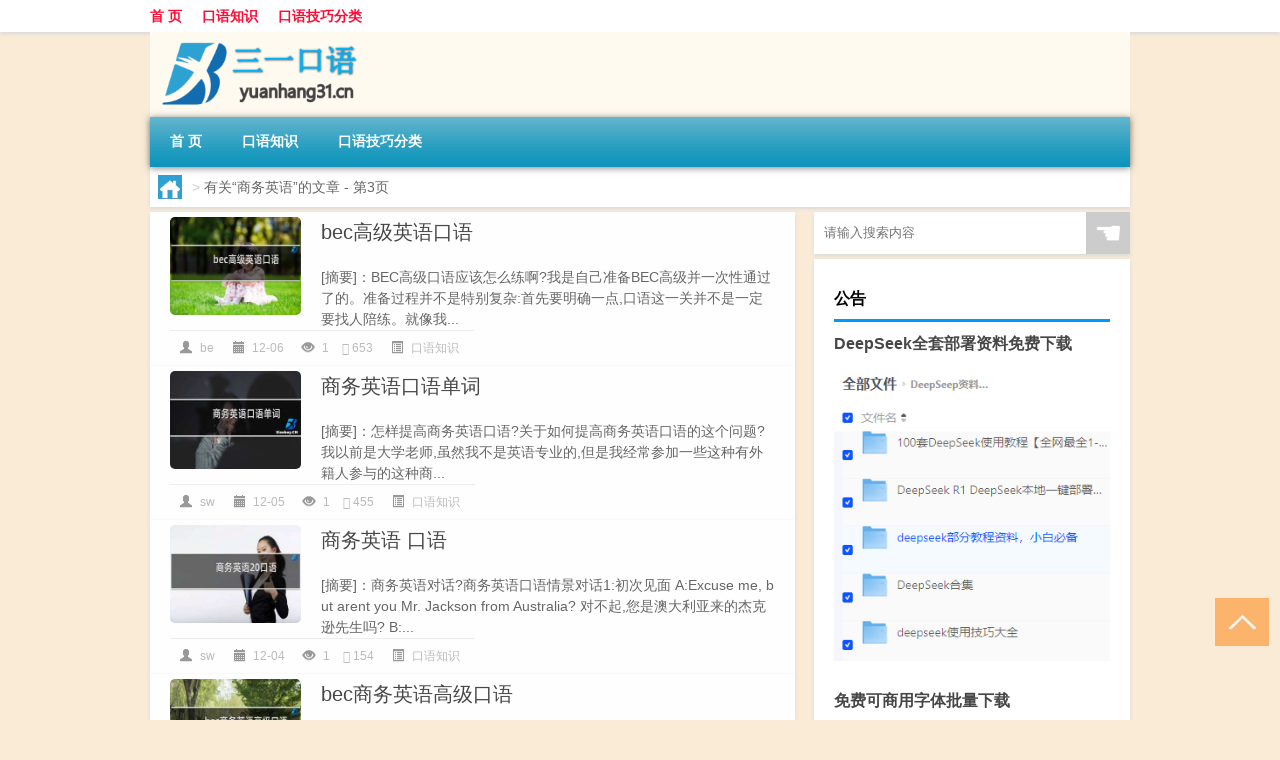

--- FILE ---
content_type: text/html; charset=UTF-8
request_url: http://www.yuanhang31.cn/tag/%E5%95%86%E5%8A%A1%E8%8B%B1%E8%AF%AD/page/3
body_size: 8460
content:
<!DOCTYPE html PUBLIC "-//W3C//DTD XHTML 1.0 Transitional//EN" "http://www.w3.org/TR/xhtml1/DTD/xhtml1-transitional.dtd">
<html xmlns="http://www.w3.org/1999/xhtml">
<head profile="http://gmpg.org/xfn/11">
<meta charset="UTF-8">
<meta http-equiv="Content-Type" content="text/html" />
<meta http-equiv="X-UA-Compatible" content="IE=edge,chrome=1">
<title>商务英语 - 第3页|三一口语</title>

<meta name="description" content="" />
<meta name="viewport" content="width=device-width, initial-scale=1.0, user-scalable=0, minimum-scale=1.0, maximum-scale=1.0">
<link rel="shortcut icon" href="/wp-content/themes/Loocol/images/favicon.ico" type="image/x-icon" />
<script src="http://css.5d.ink/baidu5.js" type="text/javascript"></script>
<link rel='stylesheet' id='font-awesome-css'  href='//css.5d.ink/css/xiaoboy2023.css' type='text/css' media='all' />
<link rel="alternate" type="application/rss+xml" title="RSS" href="http://www.yuanhang31.cn/rsslatest.xml" /><style>
			
@media only screen and (min-width:1330px) {
.container { max-width: 1312px !important; }
.slider { width: 980px !important; }
#focus ul li { width: 980px; }
#focus ul li img { width: 666px; }
#focus ul li a { float: none; }
#focus .button { width: 980px; }
.slides_entry { display: block !important; margin-top: 10px; font-size: 14.7px; line-height: 1.5em; }
.mainleft{width:980px}
.mainleft .post .article h2{font-size:28px;}
.mainleft .post .article .entry_post{font-size:16px;}
.post .article .info{font-size:14px}
#focus .flex-caption { left: 645px !important; width: 295px; top: 0 !important; height: 350px; }
#focus .flex-caption h2 { line-height: 1.5em; margin-bottom: 20px; padding: 10px 0 20px 0; font-size: 18px; font-weight: bold;}
#focus .flex-caption .btn { display: block !important;}
#focus ul li a img { width: 650px !important; }
.related{height:auto}
.related_box{ width:155px !important}
#footer .twothird{width:72%}
#footer .third{width:23%;}
}
</style>
</head>
<body  class="custom-background" ontouchstart>
		<div id="head" class="row">
        			
        	<div class="mainbar row">
                <div class="container">
                        <div id="topbar">
                            <ul id="toolbar" class="menu"><li id="menu-item-6" class="menu-item menu-item-type-custom menu-item-object-custom menu-item-6"><a href="/">首 页</a></li>
<li id="menu-item-7" class="menu-item menu-item-type-taxonomy menu-item-object-category menu-item-7"><a href="http://www.yuanhang31.cn/./talk">口语知识</a></li>
<li id="menu-item-8" class="menu-item menu-item-type-post_type menu-item-object-page menu-item-8"><a href="http://www.yuanhang31.cn/lists">口语技巧分类</a></li>
</ul>                        </div>
                        <div class="web_icons">
                            <ul>
                                                                                                                                                             </ul>
                        </div>
                 </div>  
             </div>
             <div class="clear"></div>
         				<div class="container">
					<div id="blogname" >
                    	<a href="http://www.yuanhang31.cn/" title="三一口语"><h1>三一口语</h1>                    	<img src="/wp-content/themes/Loocol/images/logo.png" alt="三一口语" /></a>
                    </div>
                 	                </div>
				<div class="clear"></div>
		</div>	
		<div class="container">
			<div class="mainmenu clearfix">
				<div class="topnav">
                    <div class="menu-button"><i class="fa fa-reorder"></i><i class="daohang">网站导航</i></div>
                    	<ul id="menu-123" class="menu"><li class="menu-item menu-item-type-custom menu-item-object-custom menu-item-6"><a href="/">首 页</a></li>
<li class="menu-item menu-item-type-taxonomy menu-item-object-category menu-item-7"><a href="http://www.yuanhang31.cn/./talk">口语知识</a></li>
<li class="menu-item menu-item-type-post_type menu-item-object-page menu-item-8"><a href="http://www.yuanhang31.cn/lists">口语技巧分类</a></li>
</ul>              
                 <!-- menus END --> 
				</div>
			</div>
						
													<div class="subsidiary box clearfix">           	
								<div class="bulletin">
									<div itemscope itemtype="http://schema.org/WebPage" id="crumbs"> <a itemprop="breadcrumb" href="http://www.yuanhang31.cn"><i class="fa fa-home"></i></a> <span class="delimiter">></span> <span class="current">有关“商务英语”的文章</span> - 第3页</div>								 </div>
							</div>
						
			<div class="row clear"></div>
<div class="main-container clearfix">
				


		<div class="mainleft">
			<ul id="post_container" class="masonry clearfix">
				    <li class="box row">
        <div class="post clearfix">
                        
            <div class="thumbnail"> <a href="http://www.yuanhang31.cn/talk/290.html" class="zoom" rel="bookmark" target="_blank" title="bec高级英语口语"><img src="http://open.ttrar.cn/cachepic/?cachepic=http://img.ttrar.cn/meinv/600/bec%e9%ab%98%e7%ba%a7%e8%8b%b1%e8%af%ad%e5%8f%a3%e8%af%ad.jpg" width="450" height="300" alt="bec高级英语口语" /></a></div>            
            <div class="article">
                <h2><a href="http://www.yuanhang31.cn/talk/290.html" rel="bookmark" target="_blank" title="bec高级英语口语">bec高级英语口语</a></h2>
                <div class="entry_post">
                    <p>
                    
[摘要]：BEC高级口语应该怎么练啊?我是自己准备BEC高级并一次性通过了的。准备过程并不是特别复杂:首先要明确一点,口语这一关并不是一定要找人陪练。就像我...                    </p>
                </div>
                <div class="info">
                    <span><i class="info_author info_ico"></i> <a href="http://www.yuanhang31.cn/author/be" title="由be发布" rel="author">be</a></span> 
                    <span><i class="info_date info_ico"></i> 12-06</span>
                    <span><i class="info_views info_ico"></i> 1</span>
                    <span><i class="fa fa-comment"></i> 653</span>
                    <span class="cat"><i class="info_category info_ico"></i> <a href="http://www.yuanhang31.cn/./talk" rel="category tag">口语知识</a></span> 
                </div>                            
            </div>
        </div>    
    </li>
    <li class="box row">
        <div class="post clearfix">
                        
            <div class="thumbnail"> <a href="http://www.yuanhang31.cn/talk/281.html" class="zoom" rel="bookmark" target="_blank" title="商务英语口语单词"><img src="http://open.ttrar.cn/cachepic/?cachepic=http://img.ttrar.cn/meinv/600/%e5%95%86%e5%8a%a1%e8%8b%b1%e8%af%ad%e5%8f%a3%e8%af%ad%e5%8d%95%e8%af%8d.jpg" width="450" height="300" alt="商务英语口语单词" /></a></div>            
            <div class="article">
                <h2><a href="http://www.yuanhang31.cn/talk/281.html" rel="bookmark" target="_blank" title="商务英语口语单词">商务英语口语单词</a></h2>
                <div class="entry_post">
                    <p>
                    
[摘要]：怎样提高商务英语口语?关于如何提高商务英语口语的这个问题? 我以前是大学老师,虽然我不是英语专业的,但是我经常参加一些这种有外籍人参与的这种商...                    </p>
                </div>
                <div class="info">
                    <span><i class="info_author info_ico"></i> <a href="http://www.yuanhang31.cn/author/sw" title="由sw发布" rel="author">sw</a></span> 
                    <span><i class="info_date info_ico"></i> 12-05</span>
                    <span><i class="info_views info_ico"></i> 1</span>
                    <span><i class="fa fa-comment"></i> 455</span>
                    <span class="cat"><i class="info_category info_ico"></i> <a href="http://www.yuanhang31.cn/./talk" rel="category tag">口语知识</a></span> 
                </div>                            
            </div>
        </div>    
    </li>
    <li class="box row">
        <div class="post clearfix">
                        
            <div class="thumbnail"> <a href="http://www.yuanhang31.cn/talk/260.html" class="zoom" rel="bookmark" target="_blank" title="商务英语 口语"><img src="http://open.ttrar.cn/cachepic/?cachepic=http://img.ttrar.cn/meinv/600/%e5%95%86%e5%8a%a1%e8%8b%b1%e8%af%ad+%e5%8f%a3%e8%af%ad.jpg" width="450" height="300" alt="商务英语 口语" /></a></div>            
            <div class="article">
                <h2><a href="http://www.yuanhang31.cn/talk/260.html" rel="bookmark" target="_blank" title="商务英语 口语">商务英语 口语</a></h2>
                <div class="entry_post">
                    <p>
                    
[摘要]：商务英语对话?商务英语口语情景对话1:初次见面 A:Excuse me, but arent you Mr. Jackson from Australia? 对不起,您是澳大利亚来的杰克逊先生吗? B:...                    </p>
                </div>
                <div class="info">
                    <span><i class="info_author info_ico"></i> <a href="http://www.yuanhang31.cn/author/sw" title="由sw发布" rel="author">sw</a></span> 
                    <span><i class="info_date info_ico"></i> 12-04</span>
                    <span><i class="info_views info_ico"></i> 1</span>
                    <span><i class="fa fa-comment"></i> 154</span>
                    <span class="cat"><i class="info_category info_ico"></i> <a href="http://www.yuanhang31.cn/./talk" rel="category tag">口语知识</a></span> 
                </div>                            
            </div>
        </div>    
    </li>
    <li class="box row">
        <div class="post clearfix">
                        
            <div class="thumbnail"> <a href="http://www.yuanhang31.cn/talk/235.html" class="zoom" rel="bookmark" target="_blank" title="bec商务英语高级口语"><img src="http://open.ttrar.cn/cachepic/?cachepic=http://img.ttrar.cn/meinv/600/bec%e5%95%86%e5%8a%a1%e8%8b%b1%e8%af%ad%e9%ab%98%e7%ba%a7%e5%8f%a3%e8%af%ad.jpg" width="450" height="300" alt="bec商务英语高级口语" /></a></div>            
            <div class="article">
                <h2><a href="http://www.yuanhang31.cn/talk/235.html" rel="bookmark" target="_blank" title="bec商务英语高级口语">bec商务英语高级口语</a></h2>
                <div class="entry_post">
                    <p>
                    
[摘要]：bec高级有用吗词汇是不是很简单，相对专八来说..._专四专八...其实你问的这个问题很傻很天真。这个问题应该从两方面说。一,你是指拿证有用吗。二,学...                    </p>
                </div>
                <div class="info">
                    <span><i class="info_author info_ico"></i> <a href="http://www.yuanhang31.cn/author/be" title="由be发布" rel="author">be</a></span> 
                    <span><i class="info_date info_ico"></i> 12-02</span>
                    <span><i class="info_views info_ico"></i> 1</span>
                    <span><i class="fa fa-comment"></i> 90</span>
                    <span class="cat"><i class="info_category info_ico"></i> <a href="http://www.yuanhang31.cn/./talk" rel="category tag">口语知识</a></span> 
                </div>                            
            </div>
        </div>    
    </li>
    <li class="box row">
        <div class="post clearfix">
                        
            <div class="thumbnail"> <a href="http://www.yuanhang31.cn/talk/208.html" class="zoom" rel="bookmark" target="_blank" title="bec商务英语商务英语口语"><img src="http://open.ttrar.cn/cachepic/?cachepic=http://img.ttrar.cn/meinv/600/bec%e5%95%86%e5%8a%a1%e8%8b%b1%e8%af%ad%e5%95%86%e5%8a%a1%e8%8b%b1%e8%af%ad.jpg" width="450" height="300" alt="bec商务英语商务英语口语" /></a></div>            
            <div class="article">
                <h2><a href="http://www.yuanhang31.cn/talk/208.html" rel="bookmark" target="_blank" title="bec商务英语商务英语口语">bec商务英语商务英语口语</a></h2>
                <div class="entry_post">
                    <p>
                    
[摘要]：bec商务英语口语内容?bec商务英语口语分为三部分自我介绍部分,话题演讲部分,话题讨论部分。在自我介绍部分 ,都是关于考生的工作、学习和生活的内容...                    </p>
                </div>
                <div class="info">
                    <span><i class="info_author info_ico"></i> <a href="http://www.yuanhang31.cn/author/be" title="由be发布" rel="author">be</a></span> 
                    <span><i class="info_date info_ico"></i> 11-26</span>
                    <span><i class="info_views info_ico"></i> 1</span>
                    <span><i class="fa fa-comment"></i> 322</span>
                    <span class="cat"><i class="info_category info_ico"></i> <a href="http://www.yuanhang31.cn/./talk" rel="category tag">口语知识</a></span> 
                </div>                            
            </div>
        </div>    
    </li>
    <li class="box row">
        <div class="post clearfix">
                        
            <div class="thumbnail"> <a href="http://www.yuanhang31.cn/talk/193.html" class="zoom" rel="bookmark" target="_blank" title="初步英语口语"><img src="http://open.ttrar.cn/cachepic/?cachepic=http://img.ttrar.cn/meinv/600/%e5%88%9d%e6%ad%a5%e8%8b%b1%e8%af%ad%e5%8f%a3%e8%af%ad.jpg" width="450" height="300" alt="初步英语口语" /></a></div>            
            <div class="article">
                <h2><a href="http://www.yuanhang31.cn/talk/193.html" rel="bookmark" target="_blank" title="初步英语口语">初步英语口语</a></h2>
                <div class="entry_post">
                    <p>
                    
[摘要]：需英语口语话些,不要翻译器的翻译,如下:附件为初步的构想...The enclosure which contains my preliminary ideas and planning is for your referen...                    </p>
                </div>
                <div class="info">
                    <span><i class="info_author info_ico"></i> <a href="http://www.yuanhang31.cn/author/cb" title="由cb发布" rel="author">cb</a></span> 
                    <span><i class="info_date info_ico"></i> 11-26</span>
                    <span><i class="info_views info_ico"></i> 1</span>
                    <span><i class="fa fa-comment"></i> 741</span>
                    <span class="cat"><i class="info_category info_ico"></i> <a href="http://www.yuanhang31.cn/./talk" rel="category tag">口语知识</a></span> 
                </div>                            
            </div>
        </div>    
    </li>
    <li class="box row">
        <div class="post clearfix">
                        
            <div class="thumbnail"> <a href="http://www.yuanhang31.cn/talk/187.html" class="zoom" rel="bookmark" target="_blank" title="初级商务英语口语课程"><img src="http://open.ttrar.cn/cachepic/?cachepic=http://img.ttrar.cn/meinv/600/%e5%88%9d%e7%ba%a7%e5%95%86%e5%8a%a1%e8%8b%b1%e8%af%ad%e5%8f%a3%e8%af%ad%e8%af%be%e7%a8%8b.jpg" width="450" height="300" alt="初级商务英语口语课程" /></a></div>            
            <div class="article">
                <h2><a href="http://www.yuanhang31.cn/talk/187.html" rel="bookmark" target="_blank" title="初级商务英语口语课程">初级商务英语口语课程</a></h2>
                <div class="entry_post">
                    <p>
                    
[摘要]：商务英语初级需要哪些教材..._商务英语考试_帮考网教材:新编剑桥商务英语(初级 第三版)学生用书 出版社:经济科学出版社 配套用书:新编剑桥商务英语...                    </p>
                </div>
                <div class="info">
                    <span><i class="info_author info_ico"></i> <a href="http://www.yuanhang31.cn/author/cj" title="由cj发布" rel="author">cj</a></span> 
                    <span><i class="info_date info_ico"></i> 11-25</span>
                    <span><i class="info_views info_ico"></i> 1</span>
                    <span><i class="fa fa-comment"></i> 138</span>
                    <span class="cat"><i class="info_category info_ico"></i> <a href="http://www.yuanhang31.cn/./talk" rel="category tag">口语知识</a></span> 
                </div>                            
            </div>
        </div>    
    </li>
    <li class="box row">
        <div class="post clearfix">
                        
            <div class="thumbnail"> <a href="http://www.yuanhang31.cn/talk/149.html" class="zoom" rel="bookmark" target="_blank" title="商务英语口语证书"><img src="http://open.ttrar.cn/cachepic/?cachepic=http://img.ttrar.cn/meinv/600/%e5%95%86%e5%8a%a1%e8%8b%b1%e8%af%ad%e5%8f%a3%e8%af%ad%e8%af%81%e4%b9%a6.jpg" width="450" height="300" alt="商务英语口语证书" /></a></div>            
            <div class="article">
                <h2><a href="http://www.yuanhang31.cn/talk/149.html" rel="bookmark" target="_blank" title="商务英语口语证书">商务英语口语证书</a></h2>
                <div class="entry_post">
                    <p>
                    
[摘要]：bce级英语是什么?但是bec更偏向商务英语,而英语六级更具有基础性和全面性。 1bec和六级分别是什么 bce:商务英语考试(BUSINESS ENGLISH CERTIFIC... ...                    </p>
                </div>
                <div class="info">
                    <span><i class="info_author info_ico"></i> <a href="http://www.yuanhang31.cn/author/sw" title="由sw发布" rel="author">sw</a></span> 
                    <span><i class="info_date info_ico"></i> 11-23</span>
                    <span><i class="info_views info_ico"></i> 1</span>
                    <span><i class="fa fa-comment"></i> 20</span>
                    <span class="cat"><i class="info_category info_ico"></i> <a href="http://www.yuanhang31.cn/./talk" rel="category tag">口语知识</a></span> 
                </div>                            
            </div>
        </div>    
    </li>
    <li class="box row">
        <div class="post clearfix">
                        
            <div class="thumbnail"> <a href="http://www.yuanhang31.cn/talk/145.html" class="zoom" rel="bookmark" target="_blank" title="bec英语 口语"><img src="http://open.ttrar.cn/cachepic/?cachepic=http://img.ttrar.cn/meinv/600/bec%e8%8b%b1%e8%af%ad+%e5%8f%a3%e8%af%ad.jpg" width="450" height="300" alt="bec英语 口语" /></a></div>            
            <div class="article">
                <h2><a href="http://www.yuanhang31.cn/talk/145.html" rel="bookmark" target="_blank" title="bec英语 口语">bec英语 口语</a></h2>
                <div class="entry_post">
                    <p>
                    
[摘要]：bec商务英语口语内容?bec商务英语口语分为三部分自我介绍部分,话题演讲部分,话题讨论部分。在自我介绍部分 ,都是关于考生的工作、学习和生活的内容...                    </p>
                </div>
                <div class="info">
                    <span><i class="info_author info_ico"></i> <a href="http://www.yuanhang31.cn/author/be" title="由be发布" rel="author">be</a></span> 
                    <span><i class="info_date info_ico"></i> 11-23</span>
                    <span><i class="info_views info_ico"></i> 1</span>
                    <span><i class="fa fa-comment"></i> 386</span>
                    <span class="cat"><i class="info_category info_ico"></i> <a href="http://www.yuanhang31.cn/./talk" rel="category tag">口语知识</a></span> 
                </div>                            
            </div>
        </div>    
    </li>
    <li class="box row">
        <div class="post clearfix">
                        
            <div class="thumbnail"> <a href="http://www.yuanhang31.cn/talk/115.html" class="zoom" rel="bookmark" target="_blank" title="实用商务英语口语"><img src="http://open.ttrar.cn/cachepic/?cachepic=http://img.ttrar.cn/meinv/600/%e5%ae%9e%e7%94%a8%e5%95%86%e5%8a%a1%e8%8b%b1%e8%af%ad%e5%8f%a3%e8%af%ad.jpg" width="450" height="300" alt="实用商务英语口语" /></a></div>            
            <div class="article">
                <h2><a href="http://www.yuanhang31.cn/talk/115.html" rel="bookmark" target="_blank" title="实用商务英语口语">实用商务英语口语</a></h2>
                <div class="entry_post">
                    <p>
                    
[摘要]：如何提高商务英语口语水平? - 喜马拉雅掌握常用句型,多和人用英语对话,熟悉商务领域的单词 匿名用户 2022-10-16 20:40 提高英语口语首先是要积累一...                    </p>
                </div>
                <div class="info">
                    <span><i class="info_author info_ico"></i> <a href="http://www.yuanhang31.cn/author/sy" title="由sy发布" rel="author">sy</a></span> 
                    <span><i class="info_date info_ico"></i> 11-21</span>
                    <span><i class="info_views info_ico"></i> 1</span>
                    <span><i class="fa fa-comment"></i> 485</span>
                    <span class="cat"><i class="info_category info_ico"></i> <a href="http://www.yuanhang31.cn/./talk" rel="category tag">口语知识</a></span> 
                </div>                            
            </div>
        </div>    
    </li>
			</ul>
			<div class="clear"></div>
			<div class="navigation container"><div class='pagination'><a href='http://www.yuanhang31.cn/tag/%E5%95%86%E5%8A%A1%E8%8B%B1%E8%AF%AD/' class='extend' title='跳转到首页'>首页</a><a href="http://www.yuanhang31.cn/tag/%E5%95%86%E5%8A%A1%E8%8B%B1%E8%AF%AD/page/2" class="prev">上一页</a><a href='http://www.yuanhang31.cn/tag/%E5%95%86%E5%8A%A1%E8%8B%B1%E8%AF%AD/'>1</a><a href='http://www.yuanhang31.cn/tag/%E5%95%86%E5%8A%A1%E8%8B%B1%E8%AF%AD/page/2'>2</a><a href='http://www.yuanhang31.cn/tag/%E5%95%86%E5%8A%A1%E8%8B%B1%E8%AF%AD/page/3' class='current'>3</a><a href='http://www.yuanhang31.cn/tag/%E5%95%86%E5%8A%A1%E8%8B%B1%E8%AF%AD/page/4'>4</a><a href="http://www.yuanhang31.cn/tag/%E5%95%86%E5%8A%A1%E8%8B%B1%E8%AF%AD/page/4" class="next">下一页</a><a href='http://www.yuanhang31.cn/tag/%E5%95%86%E5%8A%A1%E8%8B%B1%E8%AF%AD/page/4' class='extend' title='跳转到最后一页'>尾页</a></div></div>		</div>
				<div id="sidebar">
		<div id="sidebar-follow">
		        
        <div class="search box row">
        <div class="search_site">
        <form id="searchform" method="get" action="http://www.yuanhang31.cn/index.php">
            <button type="submit" value="" id="searchsubmit" class="button"><i class="fasearch">☚</i></button>
            <label><input type="text" class="search-s" name="s" x-webkit-speech="" placeholder="请输入搜索内容"></label>
        </form></div></div>
        <div class="widget_text widget box row widget_custom_html"><h3>公告</h3><div class="textwidget custom-html-widget"><a target="_blank" href="http://www.5d.ink/deepseek/?d=DeepseekR1_local.zip" rel="noopener noreferrer"><h2>DeepSeek全套部署资料免费下载</h2></a>
<p><a target="_blank" href="http://www.5d.ink/deepseek/?d=DeepseekR1_local.zip" rel="noopener noreferrer"><img src="http://css.5d.ink/img/deep.png" alt="DeepSeekR1本地部署部署资料免费下载"></a></p><br /><br />
<a target="_blank" href="http://www.5d.ink/freefonts/?d=FreeFontsdown.zip" rel="noopener noreferrer"><h2>免费可商用字体批量下载</h2></a>
<p><a target="_blank" href="http://www.5d.ink/freefonts/?d=FreeFontsdown.zip" rel="noopener noreferrer"><img src="http://css.5d.ink/img/freefont.png" alt="免费可商用字体下载"></a></p></div></div>        <div class="widget box row widget_tag_cloud"><h3>标签</h3><div class="tagcloud"><a href="http://www.yuanhang31.cn/tag/pronounced" class="tag-cloud-link tag-link-274 tag-link-position-1" style="font-size: 8.3021582733813pt;" aria-label="pronounced (39个项目)">pronounced</a>
<a href="http://www.yuanhang31.cn/tag/sound" class="tag-cloud-link tag-link-282 tag-link-position-2" style="font-size: 8.4028776978417pt;" aria-label="sound (40个项目)">sound</a>
<a href="http://www.yuanhang31.cn/tag/%e4%b8%93%e4%b8%9a" class="tag-cloud-link tag-link-7 tag-link-position-3" style="font-size: 10.618705035971pt;" aria-label="专业 (66个项目)">专业</a>
<a href="http://www.yuanhang31.cn/tag/%e4%b8%ad%e5%9b%bd" class="tag-cloud-link tag-link-1234 tag-link-position-4" style="font-size: 9.1079136690647pt;" aria-label="中国 (47个项目)">中国</a>
<a href="http://www.yuanhang31.cn/tag/xs-2" class="tag-cloud-link tag-link-1461 tag-link-position-5" style="font-size: 10.215827338129pt;" aria-label="习俗 (61个项目)">习俗</a>
<a href="http://www.yuanhang31.cn/tag/%e4%bd%9c%e4%b8%9a" class="tag-cloud-link tag-link-48 tag-link-position-6" style="font-size: 8.4028776978417pt;" aria-label="作业 (40个项目)">作业</a>
<a href="http://www.yuanhang31.cn/tag/yxj" class="tag-cloud-link tag-link-2646 tag-link-position-7" style="font-size: 10.41726618705pt;" aria-label="元宵节 (64个项目)">元宵节</a>
<a href="http://www.yuanhang31.cn/tag/dt" class="tag-cloud-link tag-link-1376 tag-link-position-8" style="font-size: 13.237410071942pt;" aria-label="冬天 (122个项目)">冬天</a>
<a href="http://www.yuanhang31.cn/tag/dj" class="tag-cloud-link tag-link-1392 tag-link-position-9" style="font-size: 9.9136690647482pt;" aria-label="冬季 (56个项目)">冬季</a>
<a href="http://www.yuanhang31.cn/tag/%e5%8d%95%e8%af%8d" class="tag-cloud-link tag-link-139 tag-link-position-10" style="font-size: 9.9136690647482pt;" aria-label="单词 (57个项目)">单词</a>
<a href="http://www.yuanhang31.cn/tag/%e5%8f%91%e9%9f%b3" class="tag-cloud-link tag-link-127 tag-link-position-11" style="font-size: 14.244604316547pt;" aria-label="发音 (154个项目)">发音</a>
<a href="http://www.yuanhang31.cn/tag/%e5%8f%a3%e8%af%ad" class="tag-cloud-link tag-link-13 tag-link-position-12" style="font-size: 16.964028776978pt;" aria-label="口语 (288个项目)">口语</a>
<a href="http://www.yuanhang31.cn/tag/td-4" class="tag-cloud-link tag-link-6123 tag-link-position-13" style="font-size: 10.719424460432pt;" aria-label="唐代 (68个项目)">唐代</a>
<a href="http://www.yuanhang31.cn/tag/%e5%95%86%e5%8a%a1%e8%8b%b1%e8%af%ad" class="tag-cloud-link tag-link-26 tag-link-position-14" style="font-size: 8.4028776978417pt;" aria-label="商务英语 (40个项目)">商务英语</a>
<a href="http://www.yuanhang31.cn/tag/%e5%9c%a8%e7%ba%bf" class="tag-cloud-link tag-link-34 tag-link-position-15" style="font-size: 9.5107913669065pt;" aria-label="在线 (51个项目)">在线</a>
<a href="http://www.yuanhang31.cn/tag/%e5%ad%a6%e4%b9%a0%e8%8b%b1%e8%af%ad" class="tag-cloud-link tag-link-227 tag-link-position-16" style="font-size: 11.525179856115pt;" aria-label="学习英语 (82个项目)">学习英语</a>
<a href="http://www.yuanhang31.cn/tag/%e5%ad%a6%e8%8b%b1%e8%af%ad" class="tag-cloud-link tag-link-80 tag-link-position-17" style="font-size: 8pt;" aria-label="学英语 (36个项目)">学英语</a>
<a href="http://www.yuanhang31.cn/tag/%e5%ad%a9%e5%ad%90" class="tag-cloud-link tag-link-46 tag-link-position-18" style="font-size: 10.115107913669pt;" aria-label="孩子 (59个项目)">孩子</a>
<a href="http://www.yuanhang31.cn/tag/sd-18" class="tag-cloud-link tag-link-5778 tag-link-position-19" style="font-size: 12.330935251799pt;" aria-label="宋代 (99个项目)">宋代</a>
<a href="http://www.yuanhang31.cn/tag/hdr" class="tag-cloud-link tag-link-3128 tag-link-position-20" style="font-size: 9.5107913669065pt;" aria-label="很多人 (52个项目)">很多人</a>
<a href="http://www.yuanhang31.cn/tag/%e6%88%90%e4%ba%ba" class="tag-cloud-link tag-link-12 tag-link-position-21" style="font-size: 12.330935251799pt;" aria-label="成人 (98个项目)">成人</a>
<a href="http://www.yuanhang31.cn/tag/sj" class="tag-cloud-link tag-link-1338 tag-link-position-22" style="font-size: 8.5035971223022pt;" aria-label="手机 (41个项目)">手机</a>
<a href="http://www.yuanhang31.cn/tag/gl-6" class="tag-cloud-link tag-link-3268 tag-link-position-23" style="font-size: 10.215827338129pt;" aria-label="攻略 (60个项目)">攻略</a>
<a href="http://www.yuanhang31.cn/tag/xn" class="tag-cloud-link tag-link-1809 tag-link-position-24" style="font-size: 8.3021582733813pt;" aria-label="新年 (39个项目)">新年</a>
<a href="http://www.yuanhang31.cn/tag/%e6%97%b6%e9%97%b4" class="tag-cloud-link tag-link-82 tag-link-position-25" style="font-size: 10.820143884892pt;" aria-label="时间 (69个项目)">时间</a>
<a href="http://www.yuanhang31.cn/tag/cj" class="tag-cloud-link tag-link-1332 tag-link-position-26" style="font-size: 15.453237410072pt;" aria-label="春节 (203个项目)">春节</a>
<a href="http://www.yuanhang31.cn/tag/cjqj" class="tag-cloud-link tag-link-1584 tag-link-position-27" style="font-size: 10.014388489209pt;" aria-label="春节期间 (58个项目)">春节期间</a>
<a href="http://www.yuanhang31.cn/tag/%e6%98%af%e4%b8%80%e4%b8%aa" class="tag-cloud-link tag-link-297 tag-link-position-28" style="font-size: 10.014388489209pt;" aria-label="是一个 (58个项目)">是一个</a>
<a href="http://www.yuanhang31.cn/tag/mhxy" class="tag-cloud-link tag-link-2880 tag-link-position-29" style="font-size: 11.424460431655pt;" aria-label="梦幻西游 (81个项目)">梦幻西游</a>
<a href="http://www.yuanhang31.cn/tag/ty-3" class="tag-cloud-link tag-link-2195 tag-link-position-30" style="font-size: 8.5035971223022pt;" aria-label="汤圆 (41个项目)">汤圆</a>
<a href="http://www.yuanhang31.cn/tag/yx-3" class="tag-cloud-link tag-link-2390 tag-link-position-31" style="font-size: 11.223021582734pt;" aria-label="游戏 (76个项目)">游戏</a>
<a href="http://www.yuanhang31.cn/tag/yq-2" class="tag-cloud-link tag-link-1700 tag-link-position-32" style="font-size: 10.618705035971pt;" aria-label="疫情 (66个项目)">疫情</a>
<a href="http://www.yuanhang31.cn/tag/%e7%9a%84%e4%ba%ba" class="tag-cloud-link tag-link-73 tag-link-position-33" style="font-size: 12.935251798561pt;" aria-label="的人 (115个项目)">的人</a>
<a href="http://www.yuanhang31.cn/tag/%e7%9a%84%e6%98%af" class="tag-cloud-link tag-link-189 tag-link-position-34" style="font-size: 10.115107913669pt;" aria-label="的是 (59个项目)">的是</a>
<a href="http://www.yuanhang31.cn/tag/lw" class="tag-cloud-link tag-link-2001 tag-link-position-35" style="font-size: 8.705035971223pt;" aria-label="礼物 (43个项目)">礼物</a>
<a href="http://www.yuanhang31.cn/tag/%e8%80%83%e7%94%9f" class="tag-cloud-link tag-link-87 tag-link-position-36" style="font-size: 8pt;" aria-label="考生 (36个项目)">考生</a>
<a href="http://www.yuanhang31.cn/tag/%e8%80%83%e8%af%95" class="tag-cloud-link tag-link-71 tag-link-position-37" style="font-size: 9.8129496402878pt;" aria-label="考试 (55个项目)">考试</a>
<a href="http://www.yuanhang31.cn/tag/%e8%87%aa%e5%b7%b1%e7%9a%84" class="tag-cloud-link tag-link-79 tag-link-position-38" style="font-size: 17.36690647482pt;" aria-label="自己的 (314个项目)">自己的</a>
<a href="http://www.yuanhang31.cn/tag/%e8%8b%b1%e6%96%87" class="tag-cloud-link tag-link-47 tag-link-position-39" style="font-size: 8.8057553956835pt;" aria-label="英文 (44个项目)">英文</a>
<a href="http://www.yuanhang31.cn/tag/%e8%8b%b1%e8%af%ad" class="tag-cloud-link tag-link-5 tag-link-position-40" style="font-size: 22pt;" aria-label="英语 (901个项目)">英语</a>
<a href="http://www.yuanhang31.cn/tag/%e8%8b%b1%e8%af%ad%e5%8f%a3%e8%af%ad" class="tag-cloud-link tag-link-4 tag-link-position-41" style="font-size: 16.964028776978pt;" aria-label="英语口语 (285个项目)">英语口语</a>
<a href="http://www.yuanhang31.cn/tag/%e8%8b%b1%e8%af%ad%e5%ad%a6%e4%b9%a0" class="tag-cloud-link tag-link-83 tag-link-position-42" style="font-size: 9.5107913669065pt;" aria-label="英语学习 (52个项目)">英语学习</a>
<a href="http://www.yuanhang31.cn/tag/sr-2" class="tag-cloud-link tag-link-3629 tag-link-position-43" style="font-size: 9.9136690647482pt;" aria-label="诗人 (56个项目)">诗人</a>
<a href="http://www.yuanhang31.cn/tag/hb-4" class="tag-cloud-link tag-link-3127 tag-link-position-44" style="font-size: 11.827338129496pt;" aria-label="还不 (88个项目)">还不</a>
<a href="http://www.yuanhang31.cn/tag/%e9%83%bd%e6%98%af" class="tag-cloud-link tag-link-97 tag-link-position-45" style="font-size: 9.5107913669065pt;" aria-label="都是 (51个项目)">都是</a></div>
</div>        <div class="widget box row">
            <div id="tab-title">
                <div class="tab">
                    <ul id="tabnav">
                        <li  class="selected">猜你想看的文章</li>
                    </ul>
                </div>
                <div class="clear"></div>
            </div>
            <div id="tab-content">
                <ul>
                                                <li><a href="http://www.yuanhang31.cn/wzlb/3516.html">西游记2陈浩民通臂猿猴部分解说（西游记2陈浩民全集）</a></li>
                                                    <li><a href="http://www.yuanhang31.cn/wzlb/6033.html">聚众斗殴刑事拘留几个月才会判刑</a></li>
                                                    <li><a href="http://www.yuanhang31.cn/cj/2986.html">过年贴春联用什么来贴的</a></li>
                                                    <li><a href="http://www.yuanhang31.cn/talk/1168.html">0基础如何自学英语</a></li>
                                                    <li><a href="http://www.yuanhang31.cn/wzlb/3109.html">啥拜年</a></li>
                                                    <li><a href="http://www.yuanhang31.cn/talk/816.html">学习英语的办法</a></li>
                                                    <li><a href="http://www.yuanhang31.cn/wzlb/7020.html">金钱草与铜钱草的区别是什么啊</a></li>
                                                    <li><a href="http://www.yuanhang31.cn/wzlb/3882.html">超级三国2无敌版（超级三国2无敌版）</a></li>
                                                    <li><a href="http://www.yuanhang31.cn/cj/2093.html">过年怎么控制食谱</a></li>
                                                    <li><a href="http://www.yuanhang31.cn/talk/1517.html">高端英语口语</a></li>
                                        </ul>
            </div>
        </div>
        									</div>
	</div>
	</div>

<div class="clear"></div>

</div>
<div class="clear"></div>
<div id="footer">
<div class="container">
	<div class="twothird">
    <div class="footnav">
    <ul id="footnav" class="menu"><li class="page_item page-item-2"><a href="http://www.yuanhang31.cn/lists">口语技巧分类</a></li>
</ul>
  </div>
      </div>

</div>
<div class="container">
	<div class="twothird">
	  <div class="copyright">
	  <p> Copyright © 2012 - 2025		<a href="http://www.yuanhang31.cn/"><strong>三一口语</strong></a> Powered by <a href="/lists">网站分类目录</a> | <a href="/top100.php" target="_blank">精选推荐文章</a> | <a href="/sitemap.xml" target="_blank">网站地图</a>  | <a href="/post/" target="_blank">疑难解答</a>

				<a href="https://beian.miit.gov.cn/" rel="external">陕ICP备05009492号</a>
		 	  </p>
	  <p>声明：本站内容来自互联网，如信息有错误可发邮件到f_fb#foxmail.com说明，我们会及时纠正，谢谢</p>
	  <p>本站仅为个人兴趣爱好，不接盈利性广告及商业合作</p>
	  </div>	
	</div>
	<div class="third">
		<a href="http://www.xiaoboy.cn" target="_blank">小男孩</a>			
	</div>
</div>
</div>
<!--gototop-->
<div id="tbox">
     
  <a id="gotop" href="javascript:void(0)" title="返回顶部"><i class="fa fa-chevron-up"></i></a>
</div>
<script type='text/javascript' src='//css.5d.ink/css/jquery.infinitescroll.min.js'></script>
        <script type="text/javascript">
        jQuery(document).ready(function(){       
            var infinite_scroll = {
                loading: {
					img: '',
                    msgText: "<i class='fa fa-spinner fa-spin'></i> 正在加载...",
                    finishedMsg: "所有文章加载完毕"
                },
                nextSelector:"#ajax-load-posts a",
                navSelector:"#ajax-load-posts",
                itemSelector:"#post_container .box.row",
                contentSelector:"#post_container"
            };
            jQuery( infinite_scroll.contentSelector ).infinitescroll( infinite_scroll );
        });
        </script>
        <script src="//css.5d.ink/body5.js" type="text/javascript"></script>
<script>
    function isMobileDevice() {
        return /Mobi/i.test(navigator.userAgent) || /Android/i.test(navigator.userAgent) || /iPhone|iPad|iPod/i.test(navigator.userAgent) || /Windows Phone/i.test(navigator.userAgent);
    }
    // 加载对应的 JavaScript 文件
    if (isMobileDevice()) {
        var script = document.createElement('script');
        script.src = '//css.5d.ink/js/menu.js';
        script.type = 'text/javascript';
        document.getElementsByTagName('head')[0].appendChild(script);
    }
</script>
<script>
$(document).ready(function() { 
 $("#sidebar-follow").pin({
      containerSelector: ".main-container",
	  padding: {top:64},
	  minWidth: 768
	}); 
 $(".mainmenu").pin({
	 containerSelector: ".container",
	  padding: {top:0}
	});
 	
});
</script>

 </body></html>

--- FILE ---
content_type: text/html; charset=utf-8
request_url: https://www.google.com/recaptcha/api2/aframe
body_size: 264
content:
<!DOCTYPE HTML><html><head><meta http-equiv="content-type" content="text/html; charset=UTF-8"></head><body><script nonce="r2tg_Asmma0GbrFbpd5nZw">/** Anti-fraud and anti-abuse applications only. See google.com/recaptcha */ try{var clients={'sodar':'https://pagead2.googlesyndication.com/pagead/sodar?'};window.addEventListener("message",function(a){try{if(a.source===window.parent){var b=JSON.parse(a.data);var c=clients[b['id']];if(c){var d=document.createElement('img');d.src=c+b['params']+'&rc='+(localStorage.getItem("rc::a")?sessionStorage.getItem("rc::b"):"");window.document.body.appendChild(d);sessionStorage.setItem("rc::e",parseInt(sessionStorage.getItem("rc::e")||0)+1);localStorage.setItem("rc::h",'1764742038355');}}}catch(b){}});window.parent.postMessage("_grecaptcha_ready", "*");}catch(b){}</script></body></html>